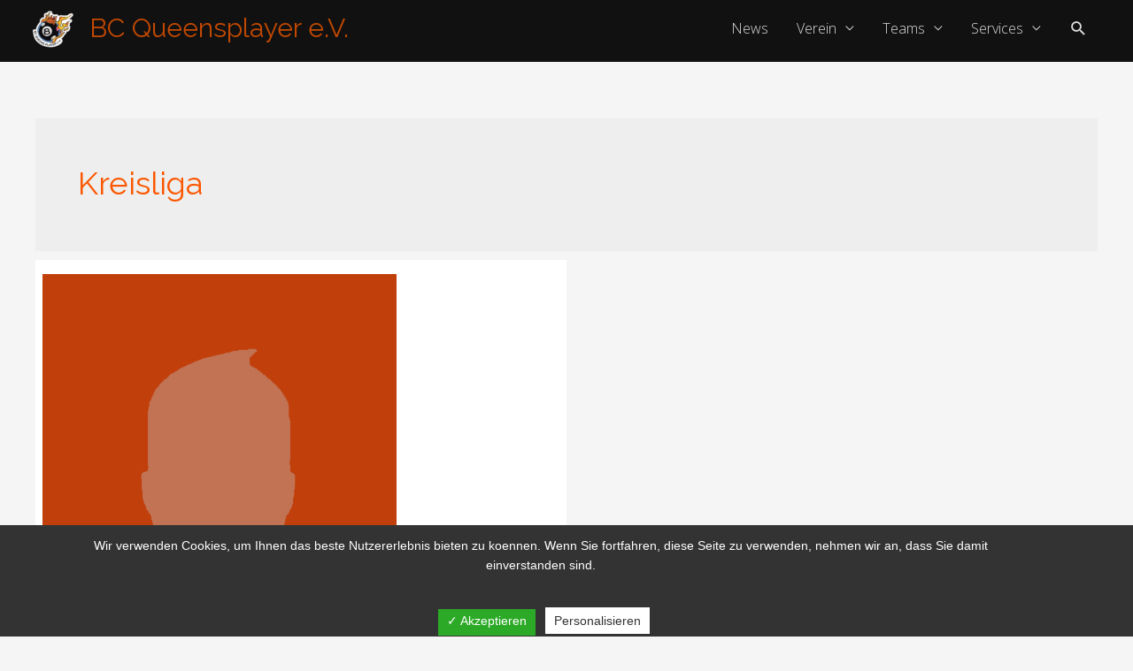

--- FILE ---
content_type: text/html; charset=utf-8
request_url: https://www.google.com/recaptcha/api2/anchor?ar=1&k=6LeWISchAAAAAMs_uCV1nUjMLaPwTYyQXajQLfPq&co=aHR0cHM6Ly93d3cucXVlZW5zcGxheWVyLmRlOjQ0Mw..&hl=en&v=7gg7H51Q-naNfhmCP3_R47ho&size=invisible&anchor-ms=20000&execute-ms=30000&cb=gb5nbeup7y12
body_size: 49077
content:
<!DOCTYPE HTML><html dir="ltr" lang="en"><head><meta http-equiv="Content-Type" content="text/html; charset=UTF-8">
<meta http-equiv="X-UA-Compatible" content="IE=edge">
<title>reCAPTCHA</title>
<style type="text/css">
/* cyrillic-ext */
@font-face {
  font-family: 'Roboto';
  font-style: normal;
  font-weight: 400;
  font-stretch: 100%;
  src: url(//fonts.gstatic.com/s/roboto/v48/KFO7CnqEu92Fr1ME7kSn66aGLdTylUAMa3GUBHMdazTgWw.woff2) format('woff2');
  unicode-range: U+0460-052F, U+1C80-1C8A, U+20B4, U+2DE0-2DFF, U+A640-A69F, U+FE2E-FE2F;
}
/* cyrillic */
@font-face {
  font-family: 'Roboto';
  font-style: normal;
  font-weight: 400;
  font-stretch: 100%;
  src: url(//fonts.gstatic.com/s/roboto/v48/KFO7CnqEu92Fr1ME7kSn66aGLdTylUAMa3iUBHMdazTgWw.woff2) format('woff2');
  unicode-range: U+0301, U+0400-045F, U+0490-0491, U+04B0-04B1, U+2116;
}
/* greek-ext */
@font-face {
  font-family: 'Roboto';
  font-style: normal;
  font-weight: 400;
  font-stretch: 100%;
  src: url(//fonts.gstatic.com/s/roboto/v48/KFO7CnqEu92Fr1ME7kSn66aGLdTylUAMa3CUBHMdazTgWw.woff2) format('woff2');
  unicode-range: U+1F00-1FFF;
}
/* greek */
@font-face {
  font-family: 'Roboto';
  font-style: normal;
  font-weight: 400;
  font-stretch: 100%;
  src: url(//fonts.gstatic.com/s/roboto/v48/KFO7CnqEu92Fr1ME7kSn66aGLdTylUAMa3-UBHMdazTgWw.woff2) format('woff2');
  unicode-range: U+0370-0377, U+037A-037F, U+0384-038A, U+038C, U+038E-03A1, U+03A3-03FF;
}
/* math */
@font-face {
  font-family: 'Roboto';
  font-style: normal;
  font-weight: 400;
  font-stretch: 100%;
  src: url(//fonts.gstatic.com/s/roboto/v48/KFO7CnqEu92Fr1ME7kSn66aGLdTylUAMawCUBHMdazTgWw.woff2) format('woff2');
  unicode-range: U+0302-0303, U+0305, U+0307-0308, U+0310, U+0312, U+0315, U+031A, U+0326-0327, U+032C, U+032F-0330, U+0332-0333, U+0338, U+033A, U+0346, U+034D, U+0391-03A1, U+03A3-03A9, U+03B1-03C9, U+03D1, U+03D5-03D6, U+03F0-03F1, U+03F4-03F5, U+2016-2017, U+2034-2038, U+203C, U+2040, U+2043, U+2047, U+2050, U+2057, U+205F, U+2070-2071, U+2074-208E, U+2090-209C, U+20D0-20DC, U+20E1, U+20E5-20EF, U+2100-2112, U+2114-2115, U+2117-2121, U+2123-214F, U+2190, U+2192, U+2194-21AE, U+21B0-21E5, U+21F1-21F2, U+21F4-2211, U+2213-2214, U+2216-22FF, U+2308-230B, U+2310, U+2319, U+231C-2321, U+2336-237A, U+237C, U+2395, U+239B-23B7, U+23D0, U+23DC-23E1, U+2474-2475, U+25AF, U+25B3, U+25B7, U+25BD, U+25C1, U+25CA, U+25CC, U+25FB, U+266D-266F, U+27C0-27FF, U+2900-2AFF, U+2B0E-2B11, U+2B30-2B4C, U+2BFE, U+3030, U+FF5B, U+FF5D, U+1D400-1D7FF, U+1EE00-1EEFF;
}
/* symbols */
@font-face {
  font-family: 'Roboto';
  font-style: normal;
  font-weight: 400;
  font-stretch: 100%;
  src: url(//fonts.gstatic.com/s/roboto/v48/KFO7CnqEu92Fr1ME7kSn66aGLdTylUAMaxKUBHMdazTgWw.woff2) format('woff2');
  unicode-range: U+0001-000C, U+000E-001F, U+007F-009F, U+20DD-20E0, U+20E2-20E4, U+2150-218F, U+2190, U+2192, U+2194-2199, U+21AF, U+21E6-21F0, U+21F3, U+2218-2219, U+2299, U+22C4-22C6, U+2300-243F, U+2440-244A, U+2460-24FF, U+25A0-27BF, U+2800-28FF, U+2921-2922, U+2981, U+29BF, U+29EB, U+2B00-2BFF, U+4DC0-4DFF, U+FFF9-FFFB, U+10140-1018E, U+10190-1019C, U+101A0, U+101D0-101FD, U+102E0-102FB, U+10E60-10E7E, U+1D2C0-1D2D3, U+1D2E0-1D37F, U+1F000-1F0FF, U+1F100-1F1AD, U+1F1E6-1F1FF, U+1F30D-1F30F, U+1F315, U+1F31C, U+1F31E, U+1F320-1F32C, U+1F336, U+1F378, U+1F37D, U+1F382, U+1F393-1F39F, U+1F3A7-1F3A8, U+1F3AC-1F3AF, U+1F3C2, U+1F3C4-1F3C6, U+1F3CA-1F3CE, U+1F3D4-1F3E0, U+1F3ED, U+1F3F1-1F3F3, U+1F3F5-1F3F7, U+1F408, U+1F415, U+1F41F, U+1F426, U+1F43F, U+1F441-1F442, U+1F444, U+1F446-1F449, U+1F44C-1F44E, U+1F453, U+1F46A, U+1F47D, U+1F4A3, U+1F4B0, U+1F4B3, U+1F4B9, U+1F4BB, U+1F4BF, U+1F4C8-1F4CB, U+1F4D6, U+1F4DA, U+1F4DF, U+1F4E3-1F4E6, U+1F4EA-1F4ED, U+1F4F7, U+1F4F9-1F4FB, U+1F4FD-1F4FE, U+1F503, U+1F507-1F50B, U+1F50D, U+1F512-1F513, U+1F53E-1F54A, U+1F54F-1F5FA, U+1F610, U+1F650-1F67F, U+1F687, U+1F68D, U+1F691, U+1F694, U+1F698, U+1F6AD, U+1F6B2, U+1F6B9-1F6BA, U+1F6BC, U+1F6C6-1F6CF, U+1F6D3-1F6D7, U+1F6E0-1F6EA, U+1F6F0-1F6F3, U+1F6F7-1F6FC, U+1F700-1F7FF, U+1F800-1F80B, U+1F810-1F847, U+1F850-1F859, U+1F860-1F887, U+1F890-1F8AD, U+1F8B0-1F8BB, U+1F8C0-1F8C1, U+1F900-1F90B, U+1F93B, U+1F946, U+1F984, U+1F996, U+1F9E9, U+1FA00-1FA6F, U+1FA70-1FA7C, U+1FA80-1FA89, U+1FA8F-1FAC6, U+1FACE-1FADC, U+1FADF-1FAE9, U+1FAF0-1FAF8, U+1FB00-1FBFF;
}
/* vietnamese */
@font-face {
  font-family: 'Roboto';
  font-style: normal;
  font-weight: 400;
  font-stretch: 100%;
  src: url(//fonts.gstatic.com/s/roboto/v48/KFO7CnqEu92Fr1ME7kSn66aGLdTylUAMa3OUBHMdazTgWw.woff2) format('woff2');
  unicode-range: U+0102-0103, U+0110-0111, U+0128-0129, U+0168-0169, U+01A0-01A1, U+01AF-01B0, U+0300-0301, U+0303-0304, U+0308-0309, U+0323, U+0329, U+1EA0-1EF9, U+20AB;
}
/* latin-ext */
@font-face {
  font-family: 'Roboto';
  font-style: normal;
  font-weight: 400;
  font-stretch: 100%;
  src: url(//fonts.gstatic.com/s/roboto/v48/KFO7CnqEu92Fr1ME7kSn66aGLdTylUAMa3KUBHMdazTgWw.woff2) format('woff2');
  unicode-range: U+0100-02BA, U+02BD-02C5, U+02C7-02CC, U+02CE-02D7, U+02DD-02FF, U+0304, U+0308, U+0329, U+1D00-1DBF, U+1E00-1E9F, U+1EF2-1EFF, U+2020, U+20A0-20AB, U+20AD-20C0, U+2113, U+2C60-2C7F, U+A720-A7FF;
}
/* latin */
@font-face {
  font-family: 'Roboto';
  font-style: normal;
  font-weight: 400;
  font-stretch: 100%;
  src: url(//fonts.gstatic.com/s/roboto/v48/KFO7CnqEu92Fr1ME7kSn66aGLdTylUAMa3yUBHMdazQ.woff2) format('woff2');
  unicode-range: U+0000-00FF, U+0131, U+0152-0153, U+02BB-02BC, U+02C6, U+02DA, U+02DC, U+0304, U+0308, U+0329, U+2000-206F, U+20AC, U+2122, U+2191, U+2193, U+2212, U+2215, U+FEFF, U+FFFD;
}
/* cyrillic-ext */
@font-face {
  font-family: 'Roboto';
  font-style: normal;
  font-weight: 500;
  font-stretch: 100%;
  src: url(//fonts.gstatic.com/s/roboto/v48/KFO7CnqEu92Fr1ME7kSn66aGLdTylUAMa3GUBHMdazTgWw.woff2) format('woff2');
  unicode-range: U+0460-052F, U+1C80-1C8A, U+20B4, U+2DE0-2DFF, U+A640-A69F, U+FE2E-FE2F;
}
/* cyrillic */
@font-face {
  font-family: 'Roboto';
  font-style: normal;
  font-weight: 500;
  font-stretch: 100%;
  src: url(//fonts.gstatic.com/s/roboto/v48/KFO7CnqEu92Fr1ME7kSn66aGLdTylUAMa3iUBHMdazTgWw.woff2) format('woff2');
  unicode-range: U+0301, U+0400-045F, U+0490-0491, U+04B0-04B1, U+2116;
}
/* greek-ext */
@font-face {
  font-family: 'Roboto';
  font-style: normal;
  font-weight: 500;
  font-stretch: 100%;
  src: url(//fonts.gstatic.com/s/roboto/v48/KFO7CnqEu92Fr1ME7kSn66aGLdTylUAMa3CUBHMdazTgWw.woff2) format('woff2');
  unicode-range: U+1F00-1FFF;
}
/* greek */
@font-face {
  font-family: 'Roboto';
  font-style: normal;
  font-weight: 500;
  font-stretch: 100%;
  src: url(//fonts.gstatic.com/s/roboto/v48/KFO7CnqEu92Fr1ME7kSn66aGLdTylUAMa3-UBHMdazTgWw.woff2) format('woff2');
  unicode-range: U+0370-0377, U+037A-037F, U+0384-038A, U+038C, U+038E-03A1, U+03A3-03FF;
}
/* math */
@font-face {
  font-family: 'Roboto';
  font-style: normal;
  font-weight: 500;
  font-stretch: 100%;
  src: url(//fonts.gstatic.com/s/roboto/v48/KFO7CnqEu92Fr1ME7kSn66aGLdTylUAMawCUBHMdazTgWw.woff2) format('woff2');
  unicode-range: U+0302-0303, U+0305, U+0307-0308, U+0310, U+0312, U+0315, U+031A, U+0326-0327, U+032C, U+032F-0330, U+0332-0333, U+0338, U+033A, U+0346, U+034D, U+0391-03A1, U+03A3-03A9, U+03B1-03C9, U+03D1, U+03D5-03D6, U+03F0-03F1, U+03F4-03F5, U+2016-2017, U+2034-2038, U+203C, U+2040, U+2043, U+2047, U+2050, U+2057, U+205F, U+2070-2071, U+2074-208E, U+2090-209C, U+20D0-20DC, U+20E1, U+20E5-20EF, U+2100-2112, U+2114-2115, U+2117-2121, U+2123-214F, U+2190, U+2192, U+2194-21AE, U+21B0-21E5, U+21F1-21F2, U+21F4-2211, U+2213-2214, U+2216-22FF, U+2308-230B, U+2310, U+2319, U+231C-2321, U+2336-237A, U+237C, U+2395, U+239B-23B7, U+23D0, U+23DC-23E1, U+2474-2475, U+25AF, U+25B3, U+25B7, U+25BD, U+25C1, U+25CA, U+25CC, U+25FB, U+266D-266F, U+27C0-27FF, U+2900-2AFF, U+2B0E-2B11, U+2B30-2B4C, U+2BFE, U+3030, U+FF5B, U+FF5D, U+1D400-1D7FF, U+1EE00-1EEFF;
}
/* symbols */
@font-face {
  font-family: 'Roboto';
  font-style: normal;
  font-weight: 500;
  font-stretch: 100%;
  src: url(//fonts.gstatic.com/s/roboto/v48/KFO7CnqEu92Fr1ME7kSn66aGLdTylUAMaxKUBHMdazTgWw.woff2) format('woff2');
  unicode-range: U+0001-000C, U+000E-001F, U+007F-009F, U+20DD-20E0, U+20E2-20E4, U+2150-218F, U+2190, U+2192, U+2194-2199, U+21AF, U+21E6-21F0, U+21F3, U+2218-2219, U+2299, U+22C4-22C6, U+2300-243F, U+2440-244A, U+2460-24FF, U+25A0-27BF, U+2800-28FF, U+2921-2922, U+2981, U+29BF, U+29EB, U+2B00-2BFF, U+4DC0-4DFF, U+FFF9-FFFB, U+10140-1018E, U+10190-1019C, U+101A0, U+101D0-101FD, U+102E0-102FB, U+10E60-10E7E, U+1D2C0-1D2D3, U+1D2E0-1D37F, U+1F000-1F0FF, U+1F100-1F1AD, U+1F1E6-1F1FF, U+1F30D-1F30F, U+1F315, U+1F31C, U+1F31E, U+1F320-1F32C, U+1F336, U+1F378, U+1F37D, U+1F382, U+1F393-1F39F, U+1F3A7-1F3A8, U+1F3AC-1F3AF, U+1F3C2, U+1F3C4-1F3C6, U+1F3CA-1F3CE, U+1F3D4-1F3E0, U+1F3ED, U+1F3F1-1F3F3, U+1F3F5-1F3F7, U+1F408, U+1F415, U+1F41F, U+1F426, U+1F43F, U+1F441-1F442, U+1F444, U+1F446-1F449, U+1F44C-1F44E, U+1F453, U+1F46A, U+1F47D, U+1F4A3, U+1F4B0, U+1F4B3, U+1F4B9, U+1F4BB, U+1F4BF, U+1F4C8-1F4CB, U+1F4D6, U+1F4DA, U+1F4DF, U+1F4E3-1F4E6, U+1F4EA-1F4ED, U+1F4F7, U+1F4F9-1F4FB, U+1F4FD-1F4FE, U+1F503, U+1F507-1F50B, U+1F50D, U+1F512-1F513, U+1F53E-1F54A, U+1F54F-1F5FA, U+1F610, U+1F650-1F67F, U+1F687, U+1F68D, U+1F691, U+1F694, U+1F698, U+1F6AD, U+1F6B2, U+1F6B9-1F6BA, U+1F6BC, U+1F6C6-1F6CF, U+1F6D3-1F6D7, U+1F6E0-1F6EA, U+1F6F0-1F6F3, U+1F6F7-1F6FC, U+1F700-1F7FF, U+1F800-1F80B, U+1F810-1F847, U+1F850-1F859, U+1F860-1F887, U+1F890-1F8AD, U+1F8B0-1F8BB, U+1F8C0-1F8C1, U+1F900-1F90B, U+1F93B, U+1F946, U+1F984, U+1F996, U+1F9E9, U+1FA00-1FA6F, U+1FA70-1FA7C, U+1FA80-1FA89, U+1FA8F-1FAC6, U+1FACE-1FADC, U+1FADF-1FAE9, U+1FAF0-1FAF8, U+1FB00-1FBFF;
}
/* vietnamese */
@font-face {
  font-family: 'Roboto';
  font-style: normal;
  font-weight: 500;
  font-stretch: 100%;
  src: url(//fonts.gstatic.com/s/roboto/v48/KFO7CnqEu92Fr1ME7kSn66aGLdTylUAMa3OUBHMdazTgWw.woff2) format('woff2');
  unicode-range: U+0102-0103, U+0110-0111, U+0128-0129, U+0168-0169, U+01A0-01A1, U+01AF-01B0, U+0300-0301, U+0303-0304, U+0308-0309, U+0323, U+0329, U+1EA0-1EF9, U+20AB;
}
/* latin-ext */
@font-face {
  font-family: 'Roboto';
  font-style: normal;
  font-weight: 500;
  font-stretch: 100%;
  src: url(//fonts.gstatic.com/s/roboto/v48/KFO7CnqEu92Fr1ME7kSn66aGLdTylUAMa3KUBHMdazTgWw.woff2) format('woff2');
  unicode-range: U+0100-02BA, U+02BD-02C5, U+02C7-02CC, U+02CE-02D7, U+02DD-02FF, U+0304, U+0308, U+0329, U+1D00-1DBF, U+1E00-1E9F, U+1EF2-1EFF, U+2020, U+20A0-20AB, U+20AD-20C0, U+2113, U+2C60-2C7F, U+A720-A7FF;
}
/* latin */
@font-face {
  font-family: 'Roboto';
  font-style: normal;
  font-weight: 500;
  font-stretch: 100%;
  src: url(//fonts.gstatic.com/s/roboto/v48/KFO7CnqEu92Fr1ME7kSn66aGLdTylUAMa3yUBHMdazQ.woff2) format('woff2');
  unicode-range: U+0000-00FF, U+0131, U+0152-0153, U+02BB-02BC, U+02C6, U+02DA, U+02DC, U+0304, U+0308, U+0329, U+2000-206F, U+20AC, U+2122, U+2191, U+2193, U+2212, U+2215, U+FEFF, U+FFFD;
}
/* cyrillic-ext */
@font-face {
  font-family: 'Roboto';
  font-style: normal;
  font-weight: 900;
  font-stretch: 100%;
  src: url(//fonts.gstatic.com/s/roboto/v48/KFO7CnqEu92Fr1ME7kSn66aGLdTylUAMa3GUBHMdazTgWw.woff2) format('woff2');
  unicode-range: U+0460-052F, U+1C80-1C8A, U+20B4, U+2DE0-2DFF, U+A640-A69F, U+FE2E-FE2F;
}
/* cyrillic */
@font-face {
  font-family: 'Roboto';
  font-style: normal;
  font-weight: 900;
  font-stretch: 100%;
  src: url(//fonts.gstatic.com/s/roboto/v48/KFO7CnqEu92Fr1ME7kSn66aGLdTylUAMa3iUBHMdazTgWw.woff2) format('woff2');
  unicode-range: U+0301, U+0400-045F, U+0490-0491, U+04B0-04B1, U+2116;
}
/* greek-ext */
@font-face {
  font-family: 'Roboto';
  font-style: normal;
  font-weight: 900;
  font-stretch: 100%;
  src: url(//fonts.gstatic.com/s/roboto/v48/KFO7CnqEu92Fr1ME7kSn66aGLdTylUAMa3CUBHMdazTgWw.woff2) format('woff2');
  unicode-range: U+1F00-1FFF;
}
/* greek */
@font-face {
  font-family: 'Roboto';
  font-style: normal;
  font-weight: 900;
  font-stretch: 100%;
  src: url(//fonts.gstatic.com/s/roboto/v48/KFO7CnqEu92Fr1ME7kSn66aGLdTylUAMa3-UBHMdazTgWw.woff2) format('woff2');
  unicode-range: U+0370-0377, U+037A-037F, U+0384-038A, U+038C, U+038E-03A1, U+03A3-03FF;
}
/* math */
@font-face {
  font-family: 'Roboto';
  font-style: normal;
  font-weight: 900;
  font-stretch: 100%;
  src: url(//fonts.gstatic.com/s/roboto/v48/KFO7CnqEu92Fr1ME7kSn66aGLdTylUAMawCUBHMdazTgWw.woff2) format('woff2');
  unicode-range: U+0302-0303, U+0305, U+0307-0308, U+0310, U+0312, U+0315, U+031A, U+0326-0327, U+032C, U+032F-0330, U+0332-0333, U+0338, U+033A, U+0346, U+034D, U+0391-03A1, U+03A3-03A9, U+03B1-03C9, U+03D1, U+03D5-03D6, U+03F0-03F1, U+03F4-03F5, U+2016-2017, U+2034-2038, U+203C, U+2040, U+2043, U+2047, U+2050, U+2057, U+205F, U+2070-2071, U+2074-208E, U+2090-209C, U+20D0-20DC, U+20E1, U+20E5-20EF, U+2100-2112, U+2114-2115, U+2117-2121, U+2123-214F, U+2190, U+2192, U+2194-21AE, U+21B0-21E5, U+21F1-21F2, U+21F4-2211, U+2213-2214, U+2216-22FF, U+2308-230B, U+2310, U+2319, U+231C-2321, U+2336-237A, U+237C, U+2395, U+239B-23B7, U+23D0, U+23DC-23E1, U+2474-2475, U+25AF, U+25B3, U+25B7, U+25BD, U+25C1, U+25CA, U+25CC, U+25FB, U+266D-266F, U+27C0-27FF, U+2900-2AFF, U+2B0E-2B11, U+2B30-2B4C, U+2BFE, U+3030, U+FF5B, U+FF5D, U+1D400-1D7FF, U+1EE00-1EEFF;
}
/* symbols */
@font-face {
  font-family: 'Roboto';
  font-style: normal;
  font-weight: 900;
  font-stretch: 100%;
  src: url(//fonts.gstatic.com/s/roboto/v48/KFO7CnqEu92Fr1ME7kSn66aGLdTylUAMaxKUBHMdazTgWw.woff2) format('woff2');
  unicode-range: U+0001-000C, U+000E-001F, U+007F-009F, U+20DD-20E0, U+20E2-20E4, U+2150-218F, U+2190, U+2192, U+2194-2199, U+21AF, U+21E6-21F0, U+21F3, U+2218-2219, U+2299, U+22C4-22C6, U+2300-243F, U+2440-244A, U+2460-24FF, U+25A0-27BF, U+2800-28FF, U+2921-2922, U+2981, U+29BF, U+29EB, U+2B00-2BFF, U+4DC0-4DFF, U+FFF9-FFFB, U+10140-1018E, U+10190-1019C, U+101A0, U+101D0-101FD, U+102E0-102FB, U+10E60-10E7E, U+1D2C0-1D2D3, U+1D2E0-1D37F, U+1F000-1F0FF, U+1F100-1F1AD, U+1F1E6-1F1FF, U+1F30D-1F30F, U+1F315, U+1F31C, U+1F31E, U+1F320-1F32C, U+1F336, U+1F378, U+1F37D, U+1F382, U+1F393-1F39F, U+1F3A7-1F3A8, U+1F3AC-1F3AF, U+1F3C2, U+1F3C4-1F3C6, U+1F3CA-1F3CE, U+1F3D4-1F3E0, U+1F3ED, U+1F3F1-1F3F3, U+1F3F5-1F3F7, U+1F408, U+1F415, U+1F41F, U+1F426, U+1F43F, U+1F441-1F442, U+1F444, U+1F446-1F449, U+1F44C-1F44E, U+1F453, U+1F46A, U+1F47D, U+1F4A3, U+1F4B0, U+1F4B3, U+1F4B9, U+1F4BB, U+1F4BF, U+1F4C8-1F4CB, U+1F4D6, U+1F4DA, U+1F4DF, U+1F4E3-1F4E6, U+1F4EA-1F4ED, U+1F4F7, U+1F4F9-1F4FB, U+1F4FD-1F4FE, U+1F503, U+1F507-1F50B, U+1F50D, U+1F512-1F513, U+1F53E-1F54A, U+1F54F-1F5FA, U+1F610, U+1F650-1F67F, U+1F687, U+1F68D, U+1F691, U+1F694, U+1F698, U+1F6AD, U+1F6B2, U+1F6B9-1F6BA, U+1F6BC, U+1F6C6-1F6CF, U+1F6D3-1F6D7, U+1F6E0-1F6EA, U+1F6F0-1F6F3, U+1F6F7-1F6FC, U+1F700-1F7FF, U+1F800-1F80B, U+1F810-1F847, U+1F850-1F859, U+1F860-1F887, U+1F890-1F8AD, U+1F8B0-1F8BB, U+1F8C0-1F8C1, U+1F900-1F90B, U+1F93B, U+1F946, U+1F984, U+1F996, U+1F9E9, U+1FA00-1FA6F, U+1FA70-1FA7C, U+1FA80-1FA89, U+1FA8F-1FAC6, U+1FACE-1FADC, U+1FADF-1FAE9, U+1FAF0-1FAF8, U+1FB00-1FBFF;
}
/* vietnamese */
@font-face {
  font-family: 'Roboto';
  font-style: normal;
  font-weight: 900;
  font-stretch: 100%;
  src: url(//fonts.gstatic.com/s/roboto/v48/KFO7CnqEu92Fr1ME7kSn66aGLdTylUAMa3OUBHMdazTgWw.woff2) format('woff2');
  unicode-range: U+0102-0103, U+0110-0111, U+0128-0129, U+0168-0169, U+01A0-01A1, U+01AF-01B0, U+0300-0301, U+0303-0304, U+0308-0309, U+0323, U+0329, U+1EA0-1EF9, U+20AB;
}
/* latin-ext */
@font-face {
  font-family: 'Roboto';
  font-style: normal;
  font-weight: 900;
  font-stretch: 100%;
  src: url(//fonts.gstatic.com/s/roboto/v48/KFO7CnqEu92Fr1ME7kSn66aGLdTylUAMa3KUBHMdazTgWw.woff2) format('woff2');
  unicode-range: U+0100-02BA, U+02BD-02C5, U+02C7-02CC, U+02CE-02D7, U+02DD-02FF, U+0304, U+0308, U+0329, U+1D00-1DBF, U+1E00-1E9F, U+1EF2-1EFF, U+2020, U+20A0-20AB, U+20AD-20C0, U+2113, U+2C60-2C7F, U+A720-A7FF;
}
/* latin */
@font-face {
  font-family: 'Roboto';
  font-style: normal;
  font-weight: 900;
  font-stretch: 100%;
  src: url(//fonts.gstatic.com/s/roboto/v48/KFO7CnqEu92Fr1ME7kSn66aGLdTylUAMa3yUBHMdazQ.woff2) format('woff2');
  unicode-range: U+0000-00FF, U+0131, U+0152-0153, U+02BB-02BC, U+02C6, U+02DA, U+02DC, U+0304, U+0308, U+0329, U+2000-206F, U+20AC, U+2122, U+2191, U+2193, U+2212, U+2215, U+FEFF, U+FFFD;
}

</style>
<link rel="stylesheet" type="text/css" href="https://www.gstatic.com/recaptcha/releases/7gg7H51Q-naNfhmCP3_R47ho/styles__ltr.css">
<script nonce="s7mbG-Mq40sodyzlTl2Jmg" type="text/javascript">window['__recaptcha_api'] = 'https://www.google.com/recaptcha/api2/';</script>
<script type="text/javascript" src="https://www.gstatic.com/recaptcha/releases/7gg7H51Q-naNfhmCP3_R47ho/recaptcha__en.js" nonce="s7mbG-Mq40sodyzlTl2Jmg">
      
    </script></head>
<body><div id="rc-anchor-alert" class="rc-anchor-alert"></div>
<input type="hidden" id="recaptcha-token" value="[base64]">
<script type="text/javascript" nonce="s7mbG-Mq40sodyzlTl2Jmg">
      recaptcha.anchor.Main.init("[\x22ainput\x22,[\x22bgdata\x22,\x22\x22,\[base64]/[base64]/[base64]/[base64]/cjw8ejpyPj4+eil9Y2F0Y2gobCl7dGhyb3cgbDt9fSxIPWZ1bmN0aW9uKHcsdCx6KXtpZih3PT0xOTR8fHc9PTIwOCl0LnZbd10/dC52W3ddLmNvbmNhdCh6KTp0LnZbd109b2Yoeix0KTtlbHNle2lmKHQuYkImJnchPTMxNylyZXR1cm47dz09NjZ8fHc9PTEyMnx8dz09NDcwfHx3PT00NHx8dz09NDE2fHx3PT0zOTd8fHc9PTQyMXx8dz09Njh8fHc9PTcwfHx3PT0xODQ/[base64]/[base64]/[base64]/bmV3IGRbVl0oSlswXSk6cD09Mj9uZXcgZFtWXShKWzBdLEpbMV0pOnA9PTM/bmV3IGRbVl0oSlswXSxKWzFdLEpbMl0pOnA9PTQ/[base64]/[base64]/[base64]/[base64]\x22,\[base64]\x22,\[base64]/DsGbCksKowpnDkgVUGXXDvMOodkkdCsKkTxoewqHDpSHCn8KNBGvCr8OoEcOJw5zCr8Ohw5fDncKHwo/ClER8wrU/L8KZw4wFwrlfwrjCognDgsOObi7Ci8OPa37DicOabXJ0HsOIR8Kewo/CvMOlw7jDi14cDGrDscKswoV0wovDlnXCk8Kuw6PDhsOjwrM4w4PDisKKSRrDvRhQBz/DuiJkw65BNmrDrSvCrcKTXyHDtMK9wooHIRFZG8OYDsK9w43DmcKowr3CpkUhSFLCgMOaNcKfwoZUZWLCjcKXwrXDoxE9SgjDrMOLYsKdwp7CsQVewrt5wpDCoMOhTsOIw5/CiXjClyEPw5TDvAxDwqjDscKvwrXCrsKeWsOVwpPChFTCo3XCu3F0w6TDumrCvcKrDGYMc8O+w4DDlhtjJRHDucOgDMKUwpvDozTDsMOPNcOED0BbVcOXX8O+fCcNasOMIsK2wo/CmMKMwoDDoxRIw5tZw7/DgsOpDMKPW8KmKcOeF8OpecKrw73DhHPCkmPDp1p+KcKqw4LCg8O2wpTDpcKgcsO/wo3Dp0MLKCrClhbDlQNHI8Kcw4bDuRnDuWY8HcORwrtvwrZSQinCkEUpQ8K9wpPCm8Ouw4l+a8KROcKcw6x0wrgxwrHDgsKPwpMdTHTCv8K4wpsrwqcCO8OSQMKhw5/Drg87Y8O4PcKyw7zDjMOPVC9lw53DnQzDnTvCjQNfClMsLTLDn8O6FTATwoXCk0PCm2jCkcKowprDmcKJcy/CnAHCmiNhd0/CuVLCojLCvMOmJgHDpcKkw5/[base64]/BMKHwotzShPCmcOuZH/Cn8OVwpbDu8Kcw5kcQMKdKsOzAMOTbFQ0w5IBDi/CiMK4w5gDw74LfQBEwpnDpxrDj8OFw514wqVNUsOMH8Kxwoo5w4UpwoPDlinDvsKKPR9Ewo3DohzCrXLChnrDmQvDnznChsOOwpRxd8OLflBpBcKlecKkMAxGKiDChQXDucOSw7bCmQR4wrQabXgSw6YYwqpkwrzCo0fCsg9+w4I2dVnCrcKhw6/Cp8OQHXh5PsKwMncYwrdec8OOV8OWRsKKwplXw6PDocKlw7tTw51FRsOZw6rDpFDDoDpNw5fCoMK/[base64]/[base64]/DgsK/w6B5Z2YMwq7Ct0rDi8Kjd3l2RcOoTBVqwrrDiMOwwobCjDZHwq5iw5J3wpDDn8KgAUYkw5LDl8OCB8Odw4xwKQPCosOzNhwfw4h8YMOswp/DnTfDkVDCn8OGQkvDrsOAwrTDmMOGcDTCmcOVw58GQ2PChsK8wpIOwr7CiltTFn3DgwbCo8ONeSbCr8KFC3F6OcOpB8OWOMOdwqkfw6vClRxmIsKtO8OcA8KaOcOIRzbCl0PCulbDscORfcOSIcKLwqdEL8KdKMO/woh7w58gIw9IU8O7aG3CuMOlwpzCucK1w5rCqsO1ZsKnbcOILMOIOMOKw5BBwp3CjnTCq2dten7Cr8KQPxvDhiwiem7Dj0krwoARFsKDYVTDpwg7wqM1woLClRHDvcOPw699wqQrw4FeSnDDkMKVwpp9Cxt/wrjDsWvCvMO5JMK2ZsOVwo/DkwtqIlA6bB3CoGDDsB7CtWHDnFobcSwUTsK/KRbCqEHCpUDDkMKbw73DqsOXF8KJwpU+B8OsN8OwwrjCgkvCqRxtLcKuwoM2OmpnTGgkLsOla07DkcOjw7IVw7hrwpZvKAvDhQ3CssOLw7nCn2M9w4vCv3d9w67DsRTDpR8ICRXDqMKsw5fCtcKXwoBww53DhjvCscOIw4jCp2/[base64]/[base64]/dQFYE0fDvAzDpQvCpsKCwoLCjmnDhcOzTcKLYMKsDzcYwocJH0tYwpEiwq7CgcOWwptpb3LDvsOnw4XCvE7CtMOzwrxfO8OlwpVXL8O6SwfCiApCwqFbSVHDuSbCjj3CscOuEsKgJXbDrsODwrnDj0JUw4HDjsOTwpDCncKkUcKlHApgBcKLwrt+XBjDpmjCmX/Dm8OfJWUZwrxOQj9pA8KnwojDrcOPalTCiA0TRS4mEH7Dh3wHMybDmn3DmjcgMG/[base64]/Ch1nDp8K9QMO2IScvw6ZNAGbDtsKJLcKgwrQgwrcPwqocwrDCicKYwpjCpGkIaX7Dg8O1w7bDpsO3wrzDpgRlwogHw7HDumnCm8O+fsKgwr/DgsKhR8K+TyNuOcOVwozCjRXDssOYG8Kpw7V/w5QOwoLDrsKyw5PDsGfDgcK3DsKMwonCusKgNcKbw6oKw7gTw7FoGcO3wotMwroQVHrClUfDpcOmW8Oqw5jDjh/Dpw5YcHXDhMO7w7jDuMOLw5bCnsOPw5jCtjrCgRcGwo9IwpbDgsKywqbCpMOiwovClVHCoMONMnBRbjZYw7fDuSvCksK1csOkWcK/w5zCisOwG8Kkw57Cq0nDisOBMcOlPRLDp2UdwqQswrp8SMOiw77Csws4wrVJSjtkwqjCvFTDucKvXMOjw5rDuwoqcBPCnmRQbErDul50w78ET8O9wrYtQsKOwpYZwpMUBMO+L8KKw6fCqMKJwptQJnXDinfCrUcbQnQDw4gwworCjcKVwqc4TcOKwpDCqx/ChGrDk3HCsMOqwplCw4rCmcOYf8OGNMKOwo4Kw70fOk/CtsOJwqDChsKRS3/[base64]/NF1Hw5fDm8KtUUliw7LDv8KNcMKrw5TDiF4nXlnCnMKOQsKMw47CpxXDlcONwq/CtcOJR0UhWcKcwpAxwr3ClcK3wr3Ch2fDnsOvwpIqccO4wo97HMK/wrEsNcKyPcKbwoJnbMKxOsOLwonDgHodw5hBwoA0wqcCB8Olw5tIw6ZGw7RgwrjDt8Ohw7JdUVvDlcKJw6IjSsK1w4o5wowlw6nClG7CnCVTwoTDlcO3w4A/[base64]/w5vDp8Kowqgyw7tUwrvCqsKlw5rCjcO/wps4dW/DnBXCriMuw749w45aw5XDmH48wpwRacKdDsO7wojCqVd2AcO0Y8OJw5w+wplMw75IwrvDh3tew7BNKGAYIcOQRsO0wrvDhUY2Y8OGCUlXFWROGjo6w7/CosKHw7lJw7JqSz0xQMKqw6o1w5AMwp3CnAxZw7HCi1swwojCoR4FKw8SdiR4TCdNw6MdSsKrTcKBEBfCpnHCu8KMwrU8EzfDlmZqwrPCqcKJwpfDq8KUw6bDjMORw7kiw6zCozrCs8KRTMOjwqtbw4tBw4l7LMO9a2PDlRwtw4LChcKiaXrCoEgdwoVSRcO1w7jCnW/CjcKMRjzDiMKCTGDDuMOnFhvCpx7Cung6cMORw7saw7DCkyjCscKyworDgsKqU8O5wo5uwoPDjsOKwr1Yw7/[base64]/Co2rDvcKBJ8Kqw59SWcKOf8KraQ3Dk8OAwrXDjVh2woXDpcKsRDrDkcKCwq3CmiHDkcKIPHM+w6NjOcObwqE0w5DCuBbDpSs4W8OSwoYvH8KGZUTCjA9Mw7XCicOaPMKrwo/CqUjDm8OTFjHCkwnDnMO4DcOqBsO/wqPDg8KFOMOMwoPDnMKpw4/[base64]/[base64]/Di27DhChAwqk5FsO3w7xGw7N7CcKhfElSclwSa8O1dko0cMOMw6MDUTHDg0fDowocD2gvw6zCqsKKZsKzw5hqPsKPwqkYdTnCs2bDpG52wpRXw6bCrT3CrcOqw5PDlCDDu0LCqSZGB8OTecOlw5QeSV/DhsKCCsK8wpzCiUkGw7XDr8KnVydYwqE4W8KCw5tPwpTDmCbDujPDr17DnxgVwoRDLTnCrm/Ch8KWw4JOMxzDgcK+dDobwqXDl8Kmw6vDqBt1cMOZwrN/w71ANcO2B8KIX8KNwodIa8KeA8KtfsOlwo7Ck8KKYhUCV2RdNwlUwoVlwrzDuMKVfMOWZQ/DgsOTSx4iRMOxA8OXwpvCisKJchJWw77CrF7Dp1DDv8OQwoLDs0ZNw7swdjHCsV/CmsKUw6BSczUYOUDDtVnCiFjCo8Oed8OwwqPCqR9/[base64]/aiHCqQnCpsKuwrZdwo7CtUfCgsKXGVYjwqbCm8OuYcOCR8OTwqbDvxDChFQBDGfCq8Oyw6fDpcKkLFzDr8OJwq3CmUVYHEvCs8OcGsKjfFDDq8OLXcOuNEfDk8O6AsKLeTvDq8KgPcO/[base64]/[base64]/DhsOAw7tQYWTCs2LDvjRoVknDmcKQJ8OML0xnw53CmWMUbwfCo8KUwrQeR8OXZRl+O154wrN9wq3CrsOJw7LDsh0Jw5XDtMOgw6/[base64]/CisKmVMOFwp7DrMKdw7TCpA3DmMOxw51CB8KEdsOTXwDCgGvCv8KeLGvDksKFOMKSPkjDlsKLHxo/w4rDpsKsPcKYEkTCui3DuMKCwozDhGkdfn4DwrkMwoEGw5nCu37DjcKywqvDkzAXGjkBwrFZOwE+IzrCuMO1a8KyG1MwBTzDgMKpAHXDhcOVT3jDrMO5N8OXw5V8wrYmbUjCh8K2wq3Cr8OWw4bDnsOmw6DCtMOQwoDCvMOmZsOSPB7DhDHCscKKTMK/wroPZnRWC2/DqRYKeHrDkAUhw7IhQlhJJMKQwp/DocO1w67CpGrCtEXCg2QgQcOKZ8KTwoxSOETCmnh3w71fw53Cgjg3wqXCpGrDvzgCAxzDiiDClRp5w58zQcKMPcOIAXTDrMOVwrHCoMKAw6PDqcOzCcK5SsOGwockwr3DjsKDwqQxwpXDgMKuWVfChRI/wo/DrhLCn37ClcO7wodgw7fCpWbCs1hjEcOhwqrCvcKPTF3Co8OjwpxNw6bDjBbDmsOcasOew7fDrMO9wrRyL8OwAcKPw5vDrzrCrcOewpfCoEvDhikiecOqacKZQsKZw7RjwrDCuAcZCsOlw5fCtUQFJMOPwo/[base64]/CmSLCo8KLwoYYwo/[base64]/DpTEXF8OTFAFRaMKGw5PDrgtiwqhhJ3zDlCzCgizCrm/DvMKfRsOlwognHxBJw4Nmw5xPwpxpam7CucKbYi7DkDR4B8OLw4fCtDVAR1/DoCPDh8KiwrcnwpYsATpxX8KtwoYPw5U3w4d8VSQfUMOHwpBjw4zDnMO7AcOaIF9UUsOaPRd/[base64]/YsKlY0YWKcOvF24Pw6EvwodSCMKewpPCkcOBd8OZw7/CoH97OkrChlvDv8K8MhXDosODBip+J8O3wqgiIU3Dk2fCuDLDgcKKUXvCtsOQw7oAJhxAFRzDml/CnMOzAW5Pw4hCfTDDr8OswpVGw4VgIsOYw5k1w4/CgMOCw5dNKFJ1CB/[base64]/ccKFTsKlw5Etw6zCo8KFw4R2Yw5IcQlpFcO8NsKRH8O4Xz3DtFTDlC/[base64]/[base64]/Dm8KMSXnChcKCw7vClMKyw4p+dsOdwrLCrETDjRjCpsOxw5XDkSjDqV8UKRwNw6M4C8O0YMKswp1Mw7obwrXDksOEw44Gw4PDt0giw5oUcsKuDhPDoi9Zw7wDwokoUBnDqlc+wrJKM8KTwq1bScOGwoscwqIIVsK/d0g2H8KDMsKacmY+w45+OmPDv8ONGsKBw5zCgAbCrEXCnMKZw5LDqEUzc8Oqw4zDt8OofcO7w7B1wo3Dr8KKZsKeXcKMw47CkcKtZVU9woJ7B8O8Q8OYw4/DtsKFCABLQsKmf8OSw5xVwr/DiMO/ecKHVsKJW1jCj8KSw69kKMKjYCE4SMKfw4RYwoAgTMOJb8O5wr1bwqI4w5vDgcOwWjHDtcOmwq1MEDvDh8O6OsO4cg3CmEnCr8KnMXAhIsKpCMKEDyQLIcOdA8O9CMKtbcOFIzA1PloxaMOfLAYxQGXDtRNuwpoHfSIcW8O/[base64]/wprDmlzCq8OqfCXDmlnDoynDrCDDjcOGScOVQsOUwo7DrMKNPUvCr8Ohw5wkYHnCqMOPZ8KHCcOCa8OqdhfCpiDDjirDggcpImg7fFUhw7Ykw7jChw/[base64]/CisOLwqw5wq9bw5PCnRMrXWsYOsKdwrlNw5EFwotywrLCrMO6JsKsHcOiaAZifHo7wrZ6McOwKcOoUcKEw5NvwoE+wq/CuRJQDcKkw57Dg8KjwqoHwrXDvHbDosOCFsKHLwE9LXPDq8Ofw7XCrsOZwo3DqBjChGU5wpFFfMOhw6TDumvCt8KRdcOZXz3DjMKCZm5QwoXDn8KgaXbCnykewqPCj1Y4DWZEH1xEwoN4OxpWw6vDmiBLd33DrX/CgMOYwoRDw5rDj8OjGcO3wpcwwofCqRlAwrXDgknCuQl8w4tEw71XJcKIUMOLfcK5woxowpbCiEtiwrrDhTVhw4cRw7htJ8Oww4IlGMKvDsOqwoNpccKCPUTCtwHCgMKqw4w4JMOXw5jDmjrDlsK3c8OzJMKKwoopLwtIw71OwqzCrcOBwoNDwrd/JjdfIx7DvcOyZ8KDw6LDqsKtw7NGwrYPDcKUGCTCs8KYw4TCt8OswoU3EsONchnCkcKBwpnDimpQMMKGCDbDsyXCiMO6BTgmw4BQTsKowqnCi1VNI0g6wrvCvAPDv8Kjw7XCh2HCrMOcDy7CrlwXw7tWw5DCt0jDtMO/wp/[base64]/DgsKiNMK0csKKwpDClEvCu8K0bMOrw4TDvlBZw6NvUsO/w47DrHIiwp0dwrnCgF3DngcLw4HCjkXDtCg3PcO+FyjCvl5ZOMKxH2khAcKAF8OCVwjClBzDuMOXXk56w49dwpk3XcK/wq3ChMKOSVvCgsOjwrcKw70aw5ljQDLCrMK9woJAwrzCrQvCoz/CssObDcO7aglUTCtlw6vDoTAiw4LDt8K6woLDsGdNJWbDoMO/GcOTwqtYamUEEMKlOsOWXANKek3DkMK9QGV4woZmwrA/[base64]/[base64]/DoUDDgsKMwoPClcKSwp7DsAEICj/ClC/CnH0ZOAkFwo4MV8KROU9OwpnCiD3Dtm3CqcKSKsKQwowQccOewofCvknDqQgQw6vCu8KdJm4HwrDCpl8oW8K0CFDDo8OGO8OSwq8YwpQswqo/w4HDkBDCqMKXw44Ww7LCocKzwpRUWhPDnCfDvsO0w49QwqrCvXfCpsKGw5PCgQMGAsK8w5Mkw4Iuw6w3U2fDsChFURbCp8O5woTCpngYw78pw7wRwoHCnsORdcKRNl3DncOvw7PDkMKvBMKBa1/[base64]/CgcKFw4J/Q1BPGcO1TAcWw40vU8KGcRnCl8OkwoBUw6XDmMKrasOnwq/CpU/DsURDw5DCp8Ogw6fDiA/DiMOtwo7DvsOWGcOkZcKsQcKQw4rDpcOLKMOUw7HClcKKwrwcaCDDqWbDnklAw6RJMcKTw7xxIcOxw7UHRcKcPsOAwpwaw6hMXRHDkMKaHDDDqirDpALCs8KaB8O2wpMewofDqQpUETEzw41ow7YmNcKkI0HDsRU/[base64]/[base64]/[base64]/DhsO2TgFgOxkuecKyw495w7NGcCrDjBYIw5vCqnYGw7UIw7fCh0IaYEbChsOHw4ppMcOrw4XDqnfDlsOJwqbDo8OgZsO7w6HCtB09wrJCfsKWw67DnMORMnEGw4PDoFHDhMOrXxvCj8Ojw63Dj8Kdwq/DuS7CmMKRw5jCun1cAkQTFBthDsK1YmI2UC5MAQ/CuA3DoEVJw4jDnS8lPsO7w7wQwr3CqDjDug7Do8K4wqRqMQkMYsOTbDrCh8OVHC/DtsO3w7JQwpIEFMKrw5RLecOTRyk7bMKWwoTDkBNKw6zDgT3CuGjCmV/[base64]/Cmxsdwqlfwpsow5sKesObGMOUwrQKXcOMwockaBgJwoAoElQXw60hOcOYwpvDojzDscKwwpfClTLCliLCr8OoVcOcYMKkwqYawqsXN8KpwpYFb8KAwr9sw6nCtCfDoUZbagfDgg87CsKvwrnDj8Ovf3bCr1RCwqgkwpQZwrPCnxskeV/Dn8OxwqYtwr7CosKvw7xHb05hwqjDn8OCwonDrcK0wr4SSsKrw5rDqMKxZ8OmNMOcIUBNL8Ouw4zCjkMiwpfDpRwdwpZEwojDjxtIccKlO8KVS8Ovf8KIw4NBDsKBNDfDkMKzB8KHw70vSG/DrsKkw43Dgi/DjmYqeShQFUhzworDn1DCqibDlsOHcjfDjAjCqFTCmiLDkMK5woEvwpw+flVbwrDCiEhpw5zDisOZwp7DgkYBw6jDjFg2dFlXw5xKRsKNwrLCqVvChFrDmcOBw58AwoV3RMOmw6LChgc0w7p8ElobwpV4JiYHY1tcwphuU8K+EcKxB3FWWcKjc2/ChHfCkTbCjsKfwqzCosKpwr09woE8M8KoYsOiBnA+wrt0wr4JAU7Dr8KhDl9nwp/Dg2PCmhDCo3vCqj7Dv8OPw6x+wo90wqEyTl3DsX7DtjfDocKXcwofacOaUXgiYGrDk0EQOQDChidBKcKhwptIWWc9FG3Dj8KXPBVewrDDkCDDosKaw4oJFknDh8O5OVPDh2U9XMKhEV8ow7DCjnHDo8Kzw5Vnw4UdOsOHKX7CsMKQwopsRX/DjcKjQDLDoMOLcsOowpbDnDckwoDCrl1hw5ofEMKpHXTCn1TDhTXDssKKOMOTw64tc8O0acOBDMOZdMKbRFDDoWZ5bMKwe8K5VBMLwr3DqcOuwpooJ8OqRlDDvcOXwqPCj2Yqb8OuwpoZwpYuwrzDsG1aG8OqwrQ1WsK5wqMjV2l0w5/Do8KZC8KTwoXDvsKaB8KqRzPCiMO/w4lUwqDDkcO5wrjDkcKRGMKQNlsXw6Q7X8KSSMORZSUWwrk3bBjDkxRJLGslwobCqcKzwqsiwpHCjsKkBynCjCTDv8K7U8OOwpnCgmDCiMK4GcOdG8KLYnomwr18fsKtU8OKLcKXwqnDvT/CuMOFw6oFIsOpI2rDl2puwrFPYMOkNR1lZMOjwqldDATCpnPDtSPCigrDmmIfwrsSw7PDgxzCuX0gwodJw7HDqz7DvsO/b3/CjGXCksOXwqPDm8KeFzvDkcKmw6cGw4LDpcKmwojDiTRTaCkpw713w4t4JQzCjAQtw6rCvMO/CWkYA8KfwoTCl3srwp9zfMO0w5A8ZWnCli7DmcKTesOMYRMQMsKQw70twr7CkxViAX4YXxFgwqvCulo4w4M4w51FPRjCqsOqwoXDrCQwYMKIPcKKwocSF1FuwrEzG8Ktd8KZN2lTHW/DtcKlwonChMKBW8OYw6HClmwBwpXDoMKJSsKZwrlXwqvDuQYWwr3CucOXUMOYPMKKw67DqsKPB8O0wqNDw7vDosKTRB4jwpnCtkptw4RZEWpywrfDryPCjUrDvsOwXgXCgsKAbURqJiIRwrVEBjIUVsOfUUtNM00nIzZ/ZsO5LsKqUsKZMMKVw6MFEMOjfsOdb3jDp8OnKzTCiBnDssOYVsOXcW4JVcKqf1PCr8KAZcKmw719XMK+SHzCriEsX8Kzw63DqF/DisO/[base64]/Dp8O6w4jDqxHCjUzDscKUeiHDlm/Cl15hw4vCnsOdw7lywp7CvsKDG8KdwrLCm8KKwpNuaMOpw6HDvRvDhmrDmgvDvBPDlMOBWcOAwoTDqMKFwo3Dv8Ofw5/DgTPCuMKbeMOmLT3Dl8KxB8K6w6Q8EU9kAcOPXcKHeFEBc13Cn8KAwq/DucKpw5oUw5BfZyLDlSTDvmjDnMKuwp/DjUBKwqBPEWYzw4PCvGrDtjJjBFbDvhpJw5PDqAvCo8OmwprDrzvCo8Odw6Z5wpArwrdcwobDlMOJw5TDomdpFVwvTQYKwr/DjsO9wrfCp8Kmw7PDsF/CthQsYwN9F8K3J2bDnAEdw7DClMKiKsOPwrpZEcKQwovCqsKXwokGwo/DpMO3w43DsMK9TMOXODjCmMKjw6/CtSTDuhrDn8KdwofDlx97wqc0w4dnwr/[base64]/BirCv8OWwqYCaXpWw7/[base64]/GMOwwrlvcsKFEC9tw6Yew6zClcK6Jy4+wrQ3w7XCt0ltw6YSQzVNH8OUDk3DhMK+wrjDkHzDmRR+azw2N8OFE8Ojwr/CuXtTVHbDq8OtTMKrA3BrUC1Lw53CqxMDMXwrw7rDicOnwoRNwqrDricGfxxSw6rDkSMJwqfDmsOlw7o9w4ITBH/CrsOJVcOJw5MjOsOzwplWdgrDq8OXZsK/[base64]/[base64]/VsKKaWsgLMKHwqTDoR/CsXw8w4bDknDCkMKbwofDv2vClcKXworDlMKeO8OuLx3DvcO4McOiXDlHQDB2VifDjlJhwqrCl0/DjlHDhMOxVMOhXEoiDT3Dl8K2w6N8NWLCocKmwrTDnsKgwpkDIsKpwrVwYcKYaMO0eMO8w4/DtcKQESnDrSV4TnMRw4V8W8ORWHtUcsKcw4/ChcKUwrAgGsOow4HCkwgpwrDDkMOAw4nDoMKCwrZyw43Ct1XDnB3Co8OKwp7CsMO9wo/CosOZwojDi8K6RGZRMcKOw5EawpQlTmHCg3zCo8K/w4rDrcOhCcKxwpvCqMOYA3ILTDIoXMKccMOAw4XDiEfCigUVwpzCisKXw5bDmiPDpFTDjxrCtVjCvVYNw5Yqwo4hw7ZRwrLDtzIUw4hcw7PCgcOcKcKew71UasKzw4TDhXrCiUJdS059FcOCeWfDnMKkw5FBXXLCq8KGEcKtOkhLw5Z4WW0/IA5vw7djDWNjw6gmw74HZ8Odw7J6T8OZwrDCl3BKS8KgwqnCk8OeQcOyTsO7aQ3DmMKiwqwJw5tYwqZPcsOqw4g/[base64]/DpsO0ExrCocK8B8OZw4AOeXjDnVUmw6zDh2JWw5dowq96wpjCt8KlwoLCki86wpLDnyMQB8K/ZhI2X8O+A0dPwrcQwqgSci3CknfCkcOtw4Nvw7PDlMONw6Zzw4NXw6h2wpXCtMOybsOGFT1cSxLCo8KGwqtvwo/DicKFwqUSQAdtd04iw6BrfsOew5YIMcKTLgcewofCqsOIw63DpQtRwqMXwoDCoRTDqDFLFcK9w7TDvsK4wqlXHjLDrQ7DvMKWwp0owoofw7RvwocXwr0WVRTCkzJdXhkGI8KURHPDt8OnPxbCvm0VMC5tw4MAwrbClwc8wp8QNDzCsy9Pw6vDvipqwrbDkE/DhzMjIcOzw7nConsrwprDhXJNwopOOsKbQMKZY8KCHcOeLcKLB0Bzw7Msw73DjgkFDT8CwprCk8K0Ny1lwpjDjVEuwqcaw5rClj3CnSDChwfDmMOwa8Klw6Z9wpcTw6sQJsO1wqjDpn4DacKBTWfDg2rDk8O9cBTDlTlCaB5sQcKPDxQGwq8hwr/[base64]/CtDDChnJSwpNtdMKmw5/Ds8K5BcO9Q3bDq8O8RsOtCsK4GlXDtcOqwrvClBrDkVZswoQLOcKXwpBCw7zDjMOMFh/DnsORwp4TaEFxw4cBS0plw4JjWMO5wpLDlMOxZBMUFB3DocK2w4fDiDPChcOATcOxCWLDvMKCJE/CqVVtCCwqb8KNwrLDqcKDwpvDkAgsDcKHJWzCl09KwqE2wqTCtMKyKg5+EMOPf8KlLBPCuhbDv8OneHNyQwIGw5XCjh/DvlrDsEvDo8OXLcO+O8KOwrPDvMOvSSU1w47Ct8KNPxtAw53ChMOGwpHDvcOOT8KbSQdzw6k6w7Q9w4/DlsKMwrEtLC3DpMKDw6Bnf3c3woADJMKiYFTCoV1ASU12w7dNdcONQ8OMw5UIw4ACVsKLRQ5ywrN/wojDrsKbcFBSwpDCt8KqwqLDssOwOl7DvGJswojDngReUcOBHRc7QkfChC7ClQZrw7o2OURDwpB1DsOhVTpuw7rDrQLDgMKdw7sswpTDnsOWwpDCoRsgaMKbwozCncK1eMKjdh3DkRHDqHbCpMO/dMK3w5YswrXDs0FNwpxDwp/Cg04ww43Dq33DkMOcw7nDoMKqHcKuW3stw4/DoDgoKcKzwpMWwp50w55tHTgDccKZw515PQ1iw7huw6DDuH4/UsOOeR8kHW7CmX/DjjlEwodnw5vDrsOQCsKuYV11WcO3OsOTwpgCwoJvBxbDgSd6D8KuT3nDmi/Dp8O1wq0uTMK1E8OUwotTw41aw6jDphUEw70PwpRdYMOMOF0Iw6zCn8KMEw7Dl8Ofwo1pw7J+wqAabXPDtG/Di1/DoikAJyhVT8KBKsK+wq4mMQbDnsKbwrTCscOKVGXCkzHDksOYA8O0GQ7CgMKqw4gJw6lnwovDsUIywp3CtTvCrMKqwpNMFC96w6twwo3DjcOUWSfDmy/CrMKcbsOFDHhawrDDnDnCqgQ6csODw4hBQsOkWlI4woMIIsOVcsKuJMOvBVchwrMpwq/DrMKiwrvDhsK9wphgwovDicKwfsONe8OrDn/CtjjDiz7CjEg7w5fDlsOIw4VcwobCrcKic8OVwqQswpjCicKMw4PCg8K0wrjCuAnCiRDDnFF8BsKkDsOyUANxwotywog8wrrDv8OEWWrDqAo9D8KLBlzDqw41WcONw5zCncK6wpbCjsOSUGbDr8KkwpINw47Dlk3DsW82wqLCin40wq/Cm8OPccK7wq/[base64]/ChcOGwoEkLsOZw7nDj2slwr7DkMOTwobDmnsFDcKJwrQMNzFKAMOxw4/DjcOWwoRBVSdPw4oEw43Cqz/[base64]/CkkUfw7jDvx3Ctmk1VcO5w5UQw7fCnUd5OB/[base64]/[base64]/w57Ci8O0fcKdw5QdwqgpHMKkwoXCm8Ojw6wQTsK8wr95w47Cn3jDsMKqw5rCocKnwptuEsOcSMKgwo3DsxzDm8K/wqElKhgOdxfCtMKbTEwLIMKaH0PChcO3wpjDnwESw7XDq1/Cl0PCtjJnDMKQwoTCnnptwovCpyBswqPCvH3CtsKnICIRwoDCvcKww7/DtXTCk8O/PcO+eAIJP314acOowrnDoBtBTzvDhMONw4jDrMO4OMKlw55NMA/CusOZPDZFwr3DrsOzw4ltw5A/w6/CvsOiaQ4VV8ObOMOswo7CvsO1bcOPw5caYcOPwpvDugkEbsK5ccK0GMOqJMKMMwjDtcOIIHliPl9qwrZSFjVGI8KNwqJKJQNcw40+w53CiTrDs0Fcwo14SRjCqcKuwqEQEcOvwrcewrHDq1jCizJjfmDCiMKoSsORG2rDhWDDqTsIwqvCmUs3c8KewphqYzLDlsOVw5/DrcOUwqrCiMOZT8OCMMK+UsKjSMO8wqkeSMKOey4sw6vDhDDDmMKnRcOZw5QJZcO3Y8Oiw69Ww50CwoTCj8K3SjnCoRbCuxwUwoDDi1PClsOdOsOCw6VKcMOrHHNUwo0ZUMOBUGELTVwawoXCscKmw6/Ch342QcKTwqlUHHvDshgzAMOBasKTwp5OwqJJw4p7wqTCs8K7DsO5FcKdw4rDp2HDuGUmwrHChMKjAsOkYsOlVsOpZcOMMMKSZsOdPCNyQ8OjKwVySW5uwp45LcOxw7/DpMOSwrrCjRfDg2nDv8KwasKkZyhywoUHSCt4GMORw586HcO5worCksOsLXx7VcKWwpXDp0xqw5vCqAfCogk7w6xoMxMww4fDlzVneSbCnR9rw4vChRLCjHcjw4RwLMO7w6zDiTrDqcKxw6QIwprCqmlVwqB0W8K9UMKHQsKJdl/DiEF+VFF8PcO1GyQaw63CnU3DtMOmw4XDscK3aB4hw7cfw7sdVkYSw7PDrB3CgMKMCn3Cni/Cg27CuMKBIXx/NU8dwpTDgMOMOsKhwpnCi8KlLMKPdcOFGDnDrsOlY0DCscOVZiUrwq1EV2orw6hrwopaf8O6wptOwpXCksOYwp1mIEnDswteD3zCpVPDqMKswpHDhsOMEcK9wrzDu0UQw4dNZMOfw7lSZyLCocKRf8O5woQtwroHU1AeZMOLw4/[base64]/Dp0/[base64]/[base64]/CosKyY2sUwqlZSsKiAzPDqMKHwpNYRihawqrCqTvDkwgLDsOOwq5ywpVJQ8KDXcORwp3DgxITKhRQFzHDu2TCg0rCgcOvwq7Dr8KzK8KIL1JIwoDDqWAKBcK/[base64]/CocKtTkfDt8KrVsK/wohVwpQswofCvx8KwrImw5rDtmpuw4rDpsKzwoJkXmTDlCYQw4TCpknDlz7CnMKLHMObUsKtwpHDu8KqwoTCjcOABMK+wpHCs8Kbw7Bww5J1Qy4DVkgaWcOIWgjCocKPWcKjw69UIwp6wqMAF8K/O8K/[base64]/DksOGw4VkVcOCw7vCvMK8aMKkwp9rw5DDqGDDnMOuWsKcwrUQw4ZPUURNwrnChcOLE1Vnwqk4w5LCnXkaw68oSmISwrQ/w7PDt8OwARg9XwbDmsOtwp1NYMOowqTCrMOyXsKfXMOKTsKQECjCmcKZwr/[base64]/ClsOgwqtuw4rDlsKuBi7CjMOyR2d/w6/CmcKfwosGwps3w4jDtCtTwrjDs1hVw7PCu8O3G8KewqUqQ8KNwrxQw6Zvw6/[base64]/[base64]/DjsKFwqbCrMK1EQ5tSTbDo2LCn8OPwovCmg0ow6DCj8O9AW7DnsKkVcOsZsOqwqTDinHCkyd4WVPCqG8/wo7CnDE9WsKPE8KoRlPDo2fCi1w6SMOFHsOaw4PCnjtww5zCj8O+wrpCNg7CmkViRWHDjxhhw5HCo0LCojnCkG1qw5sswrLCpDxWehBXUsK8JDZwcsO3wp9RwrIxw48swpMFbTTDiRNtB8Onc8KIw4HDrsOJw5nCkWw8VMOQw4MpScOJUkY6eHM2wpxBwqV/[base64]/DpDLCoMKWEifCiHLCvG4BKsKvw6Eqw43CicKgXS1iI1EQA8Orw5fDt8OTwqrDnG5/wrtBbW7Cs8O2FCPDtMONw71KNcOiwprDkTswdsO2E1HDhnXCucKma21Hw5lgHzbDklhXwp3Dq13DnnB5w4Usw4XDtlpQEMOsQMKfwrMFwr5IwqU4wpPDsMKOwojChGPDuMO7bxfCrMOTFMKyWFbDrglywrgBIMKZw7vCnsOtw7k/woNXwrIYQjLDsHXCpRQLw5DDgsONcMOhJlsrwrEgwrzCisK5wq7CmMK/w73CnMKvwqNNw4ogXDUCwpYXRMOVw6LDpghvEBMPdMOKwq/DosOnM2XDmHrDqEhCO8KJw6HDvMOXwpfDsR4rw57DtsOddMO7wrQCMAzDhsO8Ry8iw57DtDjDrjpWwqVkMUtfFTnDoWTCmcKAOwvDtsK5woEObcOowpnDm8K6w77DnMK+wrnCpWvCgVPDl8OLchvCicOjV03Cp8OLw73Cj2/DlMKnJg/CjMOEScK+woLCoAvDqDYEw60hMT3CmsOdHsO9V8OXAcOsD8KYwoEte2XChRvDmcKbBMOJw7DDmVDDj1gaw4vCu8OqwrTCkcOwFHvCjcOEw4kyPkbChcKgPQ9PQi3ChcKibh1NYMKtGcOBMMKhwqbDtMO7ZcOOY8KPwr8CUE7Cl8OQwr3CssO8w7Qkwp/[base64]/wotOwrTCpFTDvcOJwrvDncOEWUVxw60swozDtcKew509AywFWcKMNCzCjcOme3jCr8KlRsKUDU7CmR9QQsORw5rCrCvCucOMU386wqsuwocSwpZsGB8/wrtxw5jDqG1AQsOtW8KOwolnY1olIxHCn0wBwp7CpWXChMKAd1zDr8OUKsO7w6TDhcO9XsOdH8OMFVXDg8O3Lg5Fw5dnesKpMsO9wq7CiSYJE3/Dlx0Lw4txwrUpfxIoFcKBJMKMw4A6wrg2wo1Ua8OXwoBjw5lqX8KVF8OAwrUpw47CocO1GBMMMSnChcO3wobDgsOxwozDusKVwqdHC1HDp8KgWMOlw6HCqA1VYMK/[base64]/[base64]/DmGR5w7gKcH7Dn8KiwqDDksOqwrbCr8OsRmItwp3ClcKRwrcqVljDksOyJG/[base64]/CmMOqwq3Digshw6hIw5EwTWU0wpXDpsK5G3QvEMO9wp5aQ8KLwoPCs2rDusKVFcKrVMKdSsKZdcKhw4VVwp5Dw5ILwr80w6wTbz/[base64]\x22],null,[\x22conf\x22,null,\x226LeWISchAAAAAMs_uCV1nUjMLaPwTYyQXajQLfPq\x22,0,null,null,null,1,[21,125,63,73,95,87,41,43,42,83,102,105,109,121],[-1442069,327],0,null,null,null,null,0,null,0,null,700,1,null,0,\[base64]/tzcYADoGZWF6dTZkEg4Iiv2INxgAOgVNZklJNBoZCAMSFR0U8JfjNw7/vqUGGcSdCRmc4owCGQ\\u003d\\u003d\x22,0,0,null,null,1,null,0,0],\x22https://www.queensplayer.de:443\x22,null,[3,1,1],null,null,null,1,3600,[\x22https://www.google.com/intl/en/policies/privacy/\x22,\x22https://www.google.com/intl/en/policies/terms/\x22],\x22JNAoA+lTgruplpGPG4+1/6UzU4+Y4WO7qHvk7xxCcRM\\u003d\x22,1,0,null,1,1766391880235,0,0,[252],null,[161,29,172,229],\x22RC-W6AmGUbe7u3ykg\x22,null,null,null,null,null,\x220dAFcWeA7MCrLVzLQdwCDHXQAfWu0R8Tvz2s3CiJMZEDprE8AWe1eeuXV9CUATYTrZUB7ltqVEU8ehhDI8ybsKbsH0mf5_CWBiSA\x22,1766474680223]");
    </script></body></html>

--- FILE ---
content_type: text/css
request_url: https://www.queensplayer.de/?display_custom_css=css&ver=6.1.9
body_size: 1041
content:
#colophon {
line-height:0.5em;
}
#colophon a {
color:#c13f0b;
}

#colophon a:hover {
color:#ed4909;
}

#colophon a:active{
color:#c13f0b;
}
.ast-separate-container .ast-article-post {
padding:1em 1em 2em 0.5em;
}

.entry-content p {
    margin-bottom: 0;
}

.widget-title {
color:#ddd;
margin-bottom:10px;
}

.sidebar-main {
background:#111;
}

.ast-separate-container.ast-two-container.ast-right-sidebar #secondary{
background:#111;
margin-bottom:2em;
padding:0 20px;
}

.ast-separate-container.ast-two-container #secondary .widget{
background:#111;
margin-bottom:2em;
padding:10px 20px;
}

.ast-separate-container .site-main>.ast-row{
margin-top:10px;
}

.ast-header-break-point .main-header-menu {
background:#111;
}

.main-header-bar .main-header-bar-navigation.toggle-on {
padding-top:0;
}

.ast-site-identity {
padding:0.5em 0;
}

@media (min-width: 544px){
#primary .ast-col-sm-12{
width:50%;
}
}
@media (min-width: 1024px){
#post-grid-296 .item {
    width: 30%;
    height: 300px;
}
}
.skin.contentbottom .layer-content{
background: rgba(0, 0, 0, 1) none repeat scroll 0 0;
}